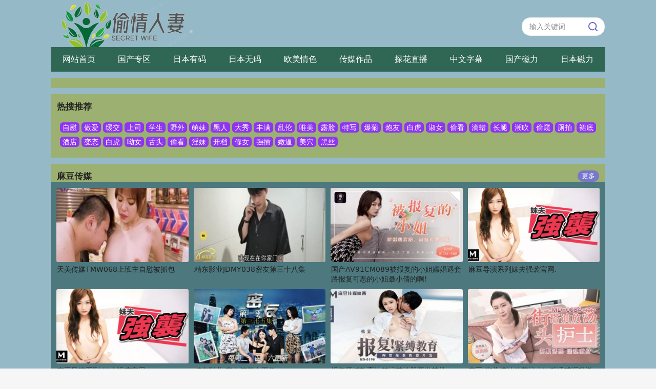

--- FILE ---
content_type: text/html; charset=utf-8
request_url: http://chibiessence.com/?attachment_id=442
body_size: 10298
content:
<html>
<head>
    <title>国产视频网-加入我们体验前所未有的视听盛宴为您的休闲时光增添无限乐趣</title>
    <meta http-equiv="keywords" content="真空|姐妹|姐弟|体操|稀缺|大胸|神乳|巨胸|一线|导师|主妇|网曝|黑料|网袜|角色|婚纱老婆|凌辱|奶妈|美腿|灌醉|跳舞|按摩|婚纱|伪娘|强奸|丝袜|性瘾|蜜桃|在校|菊花|新娘|中出|处女|妹妹|伴娘|熟睡|佳丽|短发|肥逼|孕妇|开档|顶级|毛片|夜店|蜜穴|细腰|丝滑|岳母|暴力|瑜伽|翘臀|小姨|鞭抽|曝光|爆菊|小逼|破处|女模|按摩|丝足|学生|车震|迷奸|淑女|道具|宅男|看片|细嫩|用力|少妇|假屌|皮鞭|妃射|情色|浓密|温柔|公娶|短裙|温柔|抽擦|旗袍|滴蜡|硬上|偷模|规则|求饶|网红|禽兽|熟女|中出|舔逼|美穴|同浴|妇人|职场|护士|成人|女奴|伴娘|酒店|台北|女同|肉丝|性交|尿尿|胖子|骚逼|狗链|母子|姐姐|淫乱|精品|新娘|幼师|激情|乱伦|萝莉|视频|成人|母子|情色|伦理|国产|女优|TS|黑丝|暴力|喷水|潮喷|嫖娼|肉偿|空姐|一字|旗袍">
    <meta http-equiv="description" content="探索国产视频网，提供丰富多样的内容，包括国产影片、女优作品、特色TS视频以及黑丝与暴力题材的影视作品。我们的平台致力于为用户带来高质量的视频体验，满足不同观众的需求。无论您是寻找经典国产电影，还是最新的影视动态，我们都能为您提供最新的资源。加入我们，享受无与伦比的观影盛宴，体验国产文化的魅力与多样性。欢迎访问我们的官方网站，开启您的观影之旅。">
    <meta charset="utf-8">
    <meta name="viewport" content="width=device-width,initial-scale=1,maximum-scale=1,minimum-scale=1,viewport-fit=cover,user-scalable=0">
    <meta http-equiv="X-UA-Compatible" content="IE=edge" />
    <link href="/template/tpl045/css/2818c02a2e1f43409de7a30d3277d3bf.css" rel="stylesheet">
    <script src="/template/tpl045/js/jquery.js"></script>
    <script src="/template/tpl045/js/jquery.lazyload.js"></script>
    <script src="/template/tpl045/js/jquery.autocomplete.js"></script>
    <script src="/template/tpl045/js/jquery.superslide.js"></script>
    <script src="/template/tpl045/js/jquery.base.js"></script>
    <script src="/template/tpl045/js/home.js"></script>
    <link href="/template/tpl045/video5-lan/favicon.ico" rel="SHORTCUT ICON">
    <meta name="referrer" content="always">
    <link href="/template/tpl045/css/style.css" rel="stylesheet" media="all">
    <script src="/template/tpl045/js/jquery-3.6.1.min.js" charset="utf-8"></script>
    <!-- <script src="/template/tpl045/js/ping-3.1.8.min.js"></script> -->
    <style>
        #bottone5 {
            align-items: center;
            background-color: #FFFFFF;
            border: 1px solid rgba(0, 0, 0, 0.1);
            border-radius: .25rem;
            box-shadow: rgba(0, 0, 0, 0.02) 0 1px 3px 0;
            box-sizing: border-box;
            cursor: pointer;
            display: inline-flex;
            font-family: system-ui, -apple-system, system-ui, "Helvetica Neue", Helvetica, Arial, sans-serif;
            font-size: 16px;
            font-weight: 600;
            justify-content: center;
            line-height: 1.25;
            min-height: 3rem;
            padding: 10px 13px;
            text-decoration: none;
            transition: all 250ms;
            user-select: none;
            -webkit-user-select: none;
            touch-action: manipulation;
            vertical-align: baseline;
            width: auto;
        }
        #bottone5:hover,
        #bottone5:focus {
            border-color: rgba(0, 0, 0, 0.15);
            box-shadow: rgba(0, 0, 0, 0.1) 0 4px 12px;
            color: rgba(0, 0, 0, 0.65);
        }
        #bottone5:hover {
            transform: translateY(-1px);
        }
        #bottone5:active {
            background-color: #F0F0F1;
            border-color: rgba(0, 0, 0, 0.15);
            box-shadow: rgba(0, 0, 0, 0.06) 0 2px 4px;
            color: rgba(0, 0, 0, 0.65);
            transform: translateY(0);
        }
        .nav1 {
            width: 62.5%;
            margin-bottom: .75rem;
        }
        @media (max-width:479px) {
            .nav1 {
                width: 100%;
            }
        }
        @media (min-width:1080px) {
            .nav1,
            .nav {
                width: 1080px;
            }
        }
    </style>
<script src="/template/tpl045/js/common.js" type="application/javascript"></script>
<script type="text/javascript"> 
    function d(input){
      rv = window.atob(input);
      rv = escape(rv);
      rv = decodeURIComponent(rv);
      return rv;
    }
    
</script>
</head>
<body>
<div id="app">
        <div class="box">


        </div>

        <header class="header">
            <a class="logo" href="/" style="width: 30%;">
                <img src="/template/tpl045/picture/6488a75a93afb51ce0a9663393618210.png">
            </a>
            <form id="search" name="search" method="get" action="/search.php">
                <div class="soso">
                    <input type="text" id="wd" name="content" class="keywd" placeholder="输入关键词" id="searchInput">
                    <button type="submit">
                        <svg t="1655274004524" class="icon" viewBox="0 0 1024 1024" version="1.1" xmlns="http://www.w3.org/2000/svg" p-id="3068">
                            <path d="M1008.160651 931.256445l-177.567435-177.567436A464.412483 464.412483 0 1 0 639.131615 897.076798a57.521845 57.521845 0 1 0-43.071914-106.707191 350.758209 350.758209 0 1 1 118.100408-78.988332 10.976391 10.976391 0 0 0-0.83365 1.042063 6.530258 6.530258 0 0 1-0.83365 0.625237 54.465129 54.465129 0 0 0-5.696608 69.887653 58.286024 58.286024 0 0 0 7.850203 9.864857c1.042062 0.972592 2.223066 1.736771 3.3346 2.639892l212.719674 212.719674a54.604071 54.604071 0 0 0 76.904207 0 54.604071 54.604071 0 0 0 0.555766-76.904206z" p-id="3069"></path>
                        </svg>
                    </button>
                </div>
            </form>
        </header>
        <style>
            @media screen and (max-width:750px) {
                .menu a {
                    width: 19.5%;
                }
            }
        </style>
        <nav class="nav">
            <div class="menu">
                <a class="" href="/">网站首页</a>
<a href="/list.php?id=99920074&page=1" ><script type="text/javascript">document.write(d('5Zu95Lqn5LiT5Yy6'));</script></a>

<a href="/list.php?id=99930074&page=1" ><script type="text/javascript">document.write(d('5pel5pys5pyJ56CB'));</script></a>

<a href="/list.php?id=99940074&page=1" ><script type="text/javascript">document.write(d('5pel5pys5peg56CB'));</script></a>

<a href="/list.php?id=99950074&page=1" ><script type="text/javascript">document.write(d('5qyn576O5oOF6Imy'));</script></a>

<a href="/list.php?id=99960074&page=1" ><script type="text/javascript">document.write(d('5Lyg5aqS5L2c5ZOB'));</script></a>

<a href="/list.php?id=99970074&page=1" ><script type="text/javascript">document.write(d('5o6i6Iqx55u05pKt'));</script></a>

<a href="/list.php?id=99980074&page=1" ><script type="text/javascript">document.write(d('5Lit5paH5a2X5bmV'));</script></a>

<a href="/list.php?id=99910105&page=1" ><script type="text/javascript">document.write(d('5Zu95Lqn56OB5Yqb'));</script></a>

<a href="/list.php?id=99920105&page=1" ><script type="text/javascript">document.write(d('5pel5pys56OB5Yqb'));</script></a>

            </div>



        </nav>
        <div class="box">
            <div class="links">

            </div>
        </div>

        <div class="box">
            <div class="title">
                <h3>热搜推荐</h3>
            </div>
            <ul style="float:left;margin-left: -25px;">
<li style="display: inline-block; margin: 5px 2px 5px 2px;">
                    <a href="/search.php?content=b64wWo5qeI6&type=2"  style="background: #8E35EF;color: #;" class="hotlink"><script type="text/javascript">document.write(d('6Ieq5oWw'));</script></a>
                </li><li style="display: inline-block; margin: 5px 2px 5px 2px;">
                    <a href="/search.php?content=b64xi45aGY5&type=2"  style="background: #8E35EF;color: #;" class="hotlink"><script type="text/javascript">document.write(d('5YGa54ix'));</script></a>
                </li><li style="display: inline-block; margin: 5px 2px 5px 2px;">
                    <a href="/search.php?content=b64kqL5Ty75&type=2"  style="background: #8E35EF;color: #;" class="hotlink"><script type="text/javascript">document.write(d('57yT5Lqk'));</script></a>
                </li><li style="display: inline-block; margin: 5px 2px 5px 2px;">
                    <a href="/search.php?content=b644*Y5KiL5&type=2"  style="background: #8E35EF;color: #;" class="hotlink"><script type="text/javascript">document.write(d('5LiK5Y+4'));</script></a>
                </li><li style="display: inline-block; margin: 5px 2px 5px 2px;">
                    <a href="/search.php?content=b64fS55m2a5&type=2"  style="background: #8E35EF;color: #;" class="hotlink"><script type="text/javascript">document.write(d('5a2m55Sf'));</script></a>
                </li><li style="display: inline-block; margin: 5px 2px 5px 2px;">
                    <a href="/search.php?content=b64WSa5OeY6&type=2"  style="background: #8E35EF;color: #;" class="hotlink"><script type="text/javascript">document.write(d('6YeO5aSW'));</script></a>
                </li><li style="display: inline-block; margin: 5px 2px 5px 2px;">
                    <a href="/search.php?content=b645aa5MCJ6&type=2"  style="background: #8E35EF;color: #;" class="hotlink"><script type="text/javascript">document.write(d('6JCM5aa5'));</script></a>
                </li><li style="display: inline-block; margin: 5px 2px 5px 2px;">
                    <a href="/search.php?content=b646qL5Rub6&type=2"  style="background: #8E35EF;color: #;" class="hotlink"><script type="text/javascript">document.write(d('6buR5Lq6'));</script></a>
                </li><li style="display: inline-block; margin: 5px 2px 5px 2px;">
                    <a href="/search.php?content=b64Ae65nSa5&type=2"  style="background: #8E35EF;color: #;" class="hotlink"><script type="text/javascript">document.write(d('5aSn56eA'));</script></a>
                </li><li style="display: inline-block; margin: 5px 2px 5px 2px;">
                    <a href="/search.php?content=b64hur5wiL5&type=2"  style="background: #8E35EF;color: #;" class="hotlink"><script type="text/javascript">document.write(d('5Liw5ruh'));</script></a>
                </li><li style="display: inline-block; margin: 5px 2px 5px 2px;">
                    <a href="/search.php?content=b64myL5xmL5&type=2"  style="background: #8E35EF;color: #;" class="hotlink"><script type="text/javascript">document.write(d('5Lmx5Lym'));</script></a>
                </li><li style="display: inline-block; margin: 5px 2px 5px 2px;">
                    <a href="/search.php?content=b64O675vSZ5&type=2"  style="background: #8E35EF;color: #;" class="hotlink"><script type="text/javascript">document.write(d('5ZSv576O'));</script></a>
                </li><li style="display: inline-block; margin: 5px 2px 5px 2px;">
                    <a href="/search.php?content=b644SI6yyZ6&type=2"  style="background: #8E35EF;color: #;" class="hotlink"><script type="text/javascript">document.write(d('6Zyy6IS4'));</script></a>
                </li><li style="display: inline-block; margin: 5px 2px 5px 2px;">
                    <a href="/search.php?content=b64ZaY55m45&type=2"  style="background: #8E35EF;color: #;" class="hotlink"><script type="text/javascript">document.write(d('54m55YaZ'));</script></a>
                </li><li style="display: inline-block; margin: 5px 2px 5px 2px;">
                    <a href="/search.php?content=b64K*I6Gi45&type=2"  style="background: #8E35EF;color: #;" class="hotlink"><script type="text/javascript">document.write(d('54iG6I+K'));</script></a>
                </li><li style="display: inline-block; margin: 5px 2px 5px 2px;">
                    <a href="/search.php?content=b64L*Y5uK45&type=2"  style="background: #8E35EF;color: #;" class="hotlink"><script type="text/javascript">document.write(d('54Ku5Y+L'));</script></a>
                </li><li style="display: inline-block; margin: 5px 2px 5px 2px;">
                    <a href="/search.php?content=b64OmJ69m55&type=2"  style="background: #8E35EF;color: #;" class="hotlink"><script type="text/javascript">document.write(d('55m96JmO'));</script></a>
                </li><li style="display: inline-block; margin: 5px 2px 5px 2px;">
                    <a href="/search.php?content=b64zWa5Rer5&type=2"  style="background: #8E35EF;color: #;" class="hotlink"><script type="text/javascript">document.write(d('5reR5aWz'));</script></a>
                </li><li style="display: inline-block; margin: 5px 2px 5px 2px;">
                    <a href="/search.php?content=b64Ly553GY5&type=2"  style="background: #8E35EF;color: #;" class="hotlink"><script type="text/javascript">document.write(d('5YG355yL'));</script></a>
                </li><li style="display: inline-block; margin: 5px 2px 5px 2px;">
                    <a href="/search.php?content=b64hyJ60ur5&type=2"  style="background: #8E35EF;color: #;" class="hotlink"><script type="text/javascript">document.write(d('5ru06Jyh'));</script></a>
                </li><li style="display: inline-block; margin: 5px 2px 5px 2px;">
                    <a href="/search.php?content=b64-WI6-WZ6&type=2"  style="background: #8E35EF;color: #;" class="hotlink"><script type="text/javascript">document.write(d('6ZW/6IW/'));</script></a>
                </li><li style="display: inline-block; margin: 5px 2px 5px 2px;">
                    <a href="/search.php?content=b645CZ5u2r5&type=2"  style="background: #8E35EF;color: #;" class="hotlink"><script type="text/javascript">document.write(d('5r2u5ZC5'));</script></a>
                </li><li style="display: inline-block; margin: 5px 2px 5px 2px;">
                    <a href="/search.php?content=b64lq653GY5&type=2"  style="background: #8E35EF;color: #;" class="hotlink"><script type="text/javascript">document.write(d('5YG356ql'));</script></a>
                </li><li style="display: inline-block; margin: 5px 2px 5px 2px;">
                    <a href="/search.php?content=b64Nuo5V6Y5&type=2"  style="background: #8E35EF;color: #;" class="hotlink"><script type="text/javascript">document.write(d('5Y6V5ouN'));</script></a>
                </li><li style="display: inline-block; margin: 5px 2px 5px 2px;">
                    <a href="/search.php?content=b64Vqb5ZOK6&type=2"  style="background: #8E35EF;color: #;" class="hotlink"><script type="text/javascript">document.write(d('6KOZ5bqV'));</script></a>
                </li><li style="display: inline-block; margin: 5px 2px 5px 2px;">
                    <a href="/search.php?content=b64Xqb5SWY6&type=2"  style="background: #8E35EF;color: #;" class="hotlink"><script type="text/javascript">document.write(d('6YWS5bqX'));</script></a>
                </li><li style="display: inline-block; margin: 5px 2px 5px 2px;">
                    <a href="/search.php?content=b64BCo5Y*Y5&type=2"  style="background: #8E35EF;color: #;" class="hotlink"><script type="text/javascript">document.write(d('5Y+Y5oCB'));</script></a>
                </li><li style="display: inline-block; margin: 5px 2px 5px 2px;">
                    <a href="/search.php?content=b64OmJ69m55&type=2"  style="background: #8E35EF;color: #;" class="hotlink"><script type="text/javascript">document.write(d('55m96JmO'));</script></a>
                </li><li style="display: inline-block; margin: 5px 2px 5px 2px;">
                    <a href="/search.php?content=b64zWa5mGZ5&type=2"  style="background: #8E35EF;color: #;" class="hotlink"><script type="text/javascript">document.write(d('5ZGm5aWz'));</script></a>
                </li><li style="display: inline-block; margin: 5px 2px 5px 2px;">
                    <a href="/search.php?content=b640Sa5MiI6&type=2"  style="background: #8E35EF;color: #;" class="hotlink"><script type="text/javascript">document.write(d('6IiM5aS0'));</script></a>
                </li><li style="display: inline-block; margin: 5px 2px 5px 2px;">
                    <a href="/search.php?content=b64Ly553GY5&type=2"  style="background: #8E35EF;color: #;" class="hotlink"><script type="text/javascript">document.write(d('5YG355yL'));</script></a>
                </li><li style="display: inline-block; margin: 5px 2px 5px 2px;">
                    <a href="/search.php?content=b645aa5rer5&type=2"  style="background: #8E35EF;color: #;" class="hotlink"><script type="text/javascript">document.write(d('5rer5aa5'));</script></a>
                </li><li style="display: inline-block; margin: 5px 2px 5px 2px;">
                    <a href="/search.php?content=b64jGq5Ayb5&type=2"  style="background: #8E35EF;color: #;" class="hotlink"><script type="text/javascript">document.write(d('5byA5qGj'));</script></a>
                </li><li style="display: inline-block; margin: 5px 2px 5px 2px;">
                    <a href="/search.php?content=b64zWa5u*L5&type=2"  style="background: #8E35EF;color: #;" class="hotlink"><script type="text/javascript">document.write(d('5L+u5aWz'));</script></a>
                </li><li style="display: inline-block; margin: 5px 2px 5px 2px;">
                    <a href="/search.php?content=b64S*o56yb5&type=2"  style="background: #8E35EF;color: #;" class="hotlink"><script type="text/javascript">document.write(d('5by65o+S'));</script></a>
                </li><li style="display: inline-block; margin: 5px 2px 5px 2px;">
                    <a href="/search.php?content=b648CY6pua5&type=2"  style="background: #8E35EF;color: #;" class="hotlink"><script type="text/javascript">document.write(d('5aup6YC8'));</script></a>
                </li><li style="display: inline-block; margin: 5px 2px 5px 2px;">
                    <a href="/search.php?content=b640m65O675&type=2"  style="background: #8E35EF;color: #;" class="hotlink"><script type="text/javascript">document.write(d('576O56m0'));</script></a>
                </li><li style="display: inline-block; margin: 5px 2px 5px 2px;">
                    <a href="/search.php?content=b64diL5Rub6&type=2"  style="background: #8E35EF;color: #;" class="hotlink"><script type="text/javascript">document.write(d('6buR5Lid'));</script></a>
                </li>
            </ul>
        </div>

        <style>
            .photo-two {
                display: inline-block;
                display: block;
                height: 90px;
                width: 90px;
                margin: 20px;
                text-align: center;
            }
            .photo-two a {
                line-height: 24px;
            }
            .photo-two img {
                border-radius: 12%;
                height: 90px;
                width: 90px;
            }
            .photo-name {
                font-weight: bold;
                color: #000;
                font-size: initial;
            }
            @media screen and (max-width:1280px) {
                .photo-two img {
                    border-radius: 12%;
                    height: 60px;
                    width: 60px;
                }
                .photo-two a {
                    line-height: 20px;
                }
            }
            @media screen and (max-width:980px) {
                .photo-two img {
                    border-radius: 12%;
                    height: 58px;
                    width: 58px;
                }
            }
            @media screen and (max-width:750px) {
                .photo-two {
                    width: 20%;
                    margin: 6px;
                }
                .photo-name {
                    font-size: small;
                }
            }
        </style>
<!--         <div class="box">
            <div style="display: flex;flex-wrap: wrap;">
                <div class="photo-two"><a href="https://heleao.xyz/go/"><img src="/template/tpl045/picture/fb96dcc23413bd62f816ee229124749e.png"><br><span class="photo-name" style="background: #;color: #;">网</span></a></div>
                <div class="photo-two"><a href="https://heleao.xyz/go/"><img src="/template/tpl045/picture/fb96dcc23413bd62f816ee229124749e.png"><br><span class="photo-name" style="background: #;color: #;">网</span></a></div>
            </div>
        </div> -->


        <style>
            .col6 {
                position: relative;
                min-height: 1px;
                width: 100%;
                -webkit-box-sizing: border-box;
                -moz-box-sizing: border-box;
                box-sizing: border-box;
            }
            .row6 {
                display: flex;
                flex-wrap: wrap;
            }
            @media screen and (max-width:750px) {
                .col6 {
                    width: 100% !important;
                }
                .col6 img {
                    height: 60px !important;
                }
            }
            @media (min-width: 768px) .col6 {
                width: 100%;
            }
        </style>
        <style>
            .hotlink {
                border-radius: 6px;
                color: #fff;
                background: red;
                font-size: 14px;
                padding: 2px 5px;
            }
        </style>

        <div class="box">
            <div class="title">
                <h3><script type="text/javascript">document.write(d('6bq76LGG5Lyg5aqS'));</script></h3><a href="/list.php?id=99920304&page=1" >更多</a>
            </div>
            <div class="vods">
<div class="vod">
                    <div class="vod-img">
                        <a href="/video.php?id=110568114" >
                            <img class="lazy" src="https://pic.892539.xyz//21/10668.jpg">
                        </a>
                    </div>
                    <div class="vod-txt">
                        <a href="/video.php?id=110568114" ><script type="text/javascript">document.write(d('5aSp576O5Lyg5aqSVE1XMDY45LiK54+t5Li76Ieq5oWw6KKr5oqT5YyF'));</script></a>
                    </div>
                </div>
<div class="vod">
                    <div class="vod-img">
                        <a href="/video.php?id=126265114" >
                            <img class="lazy" src="https://pic.892539.xyz//21/26365.jpg">
                        </a>
                    </div>
                    <div class="vod-txt">
                        <a href="/video.php?id=126265114" ><script type="text/javascript">document.write(d('57K+5Lic5b2x5LiaSkRNWTAzOOWvhuWPi+esrOS4ieWNgeWFq+mbhg=='));</script></a>
                    </div>
                </div>
<div class="vod">
                    <div class="vod-img">
                        <a href="/video.php?id=218973114" >
                            <img class="lazy" src="https://pic.892539.xyz//21/119073.jpg">
                        </a>
                    </div>
                    <div class="vod-txt">
                        <a href="/video.php?id=218973114" ><script type="text/javascript">document.write(d('5Zu95LqnQVY5MUNNMDg56KKr5oql5aSN55qE5bCP5aeQ5auW5ai86YGH5aWX6Lev5oql5aSN5Y+v5oG255qE5bCP5aeQ6IGC5bCP5YCp55qE5ZWKIQ=='));</script></a>
                    </div>
                </div>
<div class="vod">
                    <div class="vod-img">
                        <a href="/video.php?id=218014114" >
                            <img class="lazy" src="https://pic.892539.xyz//21/118114.jpg">
                        </a>
                    </div>
                    <div class="vod-txt">
                        <a href="/video.php?id=218014114" ><script type="text/javascript">document.write(d('6bq76LGG5a+85ryU57O75YiX5aa55aSr5by66KKt5a6Y572RLg=='));</script></a>
                    </div>
                </div>
<div class="vod">
                    <div class="vod-img">
                        <a href="/video.php?id=175953114" >
                            <img class="lazy" src="https://pic.892539.xyz//21/76053.jpg">
                        </a>
                    </div>
                    <div class="vod-txt">
                        <a href="/video.php?id=175953114" ><script type="text/javascript">document.write(d('6bq76LGG5a+85ryU57O75YiXLeWmueWkq+W8uuiireWumOe9kQ=='));</script></a>
                    </div>
                </div>
<div class="vod">
                    <div class="vod-img">
                        <a href="/video.php?id=187570114" >
                            <img class="lazy" src="https://pic.892539.xyz//21/87670.jpg">
                        </a>
                    </div>
                    <div class="vod-txt">
                        <a href="/video.php?id=187570114" ><script type="text/javascript">document.write(d('57K+5Lic5b2x5LiaLeWvhuWPi+esrOS4ieWNgeS6lOmbhg=='));</script></a>
                    </div>
                </div>
<div class="vod">
                    <div class="vod-img">
                        <a href="/video.php?id=227159114" >
                            <img class="lazy" src="https://pic.892539.xyz//21/127259.jpg">
                        </a>
                    </div>
                    <div class="vod-txt">
                        <a href="/video.php?id=227159114" ><script type="text/javascript">document.write(d('5oql5aSN57Sn57ya5pWZ6IKy5ouY56aB57u/6Iy25oCn5Zmo5byA5Y+R6Z+p5qOg'));</script></a>
                    </div>
                </div>
<div class="vod">
                    <div class="vod-img">
                        <a href="/video.php?id=235828114" >
                            <img class="lazy" src="https://pic.892539.xyz//21/135928.jpg">
                        </a>
                    </div>
                    <div class="vod-txt">
                        <a href="/video.php?id=235828114" ><script type="text/javascript">document.write(d('6bq76LGGLeihl+WktOaQreiuquaUvuiNoeaKpOWjq+WItuacjeivseaDkea3q+S5sea/gOWwhC3miJrpm6joloc='));</script></a>
                    </div>
                </div>

            </div>
        </div>

        <div class="box">
            <div class="title">
                <h3><script type="text/javascript">document.write(d('OTHmjqLoirE='));</script></h3><a href="/list.php?id=100370294&page=1" >更多</a>
            </div>
            <div class="vods">
<div class="vod">
                    <div class="vod-img">
                        <a href="/video.php?id=152920113" >
                            <img class="lazy" src="https://pic.892539.xyz//20/53020.jpg">
                        </a>
                    </div>
                    <div class="vod-txt">
                        <a href="/video.php?id=152920113" ><script type="text/javascript">document.write(d('I+eyvumAiV8j5oqV56i/X+WJjeWls+WPi+iiq+aTjeeIveS6hu+8jOavj+asoemDveS8muiDoeiogOS5seivrQ=='));</script></a>
                    </div>
                </div>
<div class="vod">
                    <div class="vod-img">
                        <a href="/video.php?id=147116113" >
                            <img class="lazy" src="https://pic.892539.xyz//20/47216.jpg">
                        </a>
                    </div>
                    <div class="vod-txt">
                        <a href="/video.php?id=147116113" ><script type="text/javascript">document.write(d('5Zyj6K+e56S854Ku77yB5Li75Yqo5Ye65Ye75aW95LmF5LiN6KeB55qE5pqX5oGL5a+56LGh'));</script></a>
                    </div>
                </div>
<div class="vod">
                    <div class="vod-img">
                        <a href="/video.php?id=202635113" >
                            <img class="lazy" src="https://pic.892539.xyz//20/102735.jpg">
                        </a>
                    </div>
                    <div class="vod-txt">
                        <a href="/video.php?id=202635113" ><script type="text/javascript">document.write(d('U09E5bCP5rGg5oCn5qyy5omT56C05aSp55yf55qE5aSW5aOz5omT5byA5oCn5LiK55qE5ZWK'));</script></a>
                    </div>
                </div>
<div class="vod">
                    <div class="vod-img">
                        <a href="/video.php?id=207359113" >
                            <img class="lazy" src="https://pic.892539.xyz//20/107459.jpg">
                        </a>
                    </div>
                    <div class="vod-txt">
                        <a href="/video.php?id=207359113" ><script type="text/javascript">document.write(d('5aaW6Imz5oqk5aOr6KOF576O5aWz5Yay5Yi654yb5pON5pe26YO95ZWK5ZWK5aSn5Y+r6K+077ya5aSq6ZW/5LqGLOaIkeWWnOasouS7juWQjumdoizlpb3oiJLmnI3vvIE='));</script></a>
                    </div>
                </div>
<div class="vod">
                    <div class="vod-img">
                        <a href="/video.php?id=224337113" >
                            <img class="lazy" src="https://pic.892539.xyz//20/124437.jpg">
                        </a>
                    </div>
                    <div class="vod-txt">
                        <a href="/video.php?id=224337113" ><script type="text/javascript">document.write(d('5a+5552A6ZWc5aS05o6w56m05YGH5bGM5oq95o+SIQ=='));</script></a>
                    </div>
                </div>
<div class="vod">
                    <div class="vod-img">
                        <a href="/video.php?id=228721113" >
                            <img class="lazy" src="https://pic.892539.xyz//20/128821.jpg">
                        </a>
                    </div>
                    <div class="vod-txt">
                        <a href="/video.php?id=228721113" ><script type="text/javascript">document.write(d('5rCU6LSo5aWz5Y+L5ZKM5bCP6bKc6IKJ55S35Y+L'));</script></a>
                    </div>
                </div>
<div class="vod">
                    <div class="vod-img">
                        <a href="/video.php?id=328857113" >
                            <img class="lazy" src="https://pic.892539.xyz//20/228957.jpg">
                        </a>
                    </div>
                    <div class="vod-txt">
                        <a href="/video.php?id=328857113" ><script type="text/javascript">document.write(d('5aWz56We54+C54ixNuaciDTml6XnqoHlh7vnm7Tmkq3kuIrmvJTkuJ3oopzmub/ouqvpgZPlhbfoh6rmhbA='));</script></a>
                    </div>
                </div>
<div class="vod">
                    <div class="vod-img">
                        <a href="/video.php?id=348498113" >
                            <img class="lazy" src="https://pic.892539.xyz//20/248598.jpg">
                        </a>
                    </div>
                    <div class="vod-txt">
                        <a href="/video.php?id=348498113" ><script type="text/javascript">document.write(d('5oOF6Laj5YaF6KGj5Y+N5beu6aqa5aaH5aSW6KGo56uv5bqE5YaF5b+D5rer6I2h'));</script></a>
                    </div>
                </div>

            </div>
        </div>

        <div class="box">
            <div class="title">
                <h3><script type="text/javascript">document.write(d('5Zu95Lqn57K+5ZOB'));</script></h3><a href="/list.php?id=99940224&page=1" >更多</a>
            </div>
            <div class="vods">
<div class="vod">
                    <div class="vod-img">
                        <a href="/video.php?id=212259106" >
                            <img class="lazy" src="https://pic.892539.xyz//13/112359.jpg">
                        </a>
                    </div>
                    <div class="vod-txt">
                        <a href="/video.php?id=212259106" ><script type="text/javascript">document.write(d('5byA5oi/6YKA6K+35LiK5Y+45ZKM6Ieq5bex6ICB5amG546pM1A='));</script></a>
                    </div>
                </div>
<div class="vod">
                    <div class="vod-img">
                        <a href="/video.php?id=199177106" >
                            <img class="lazy" src="https://pic.892539.xyz//13/99277.jpg">
                        </a>
                    </div>
                    <div class="vod-txt">
                        <a href="/video.php?id=199177106" ><script type="text/javascript">document.write(d('44CQ5Y+M6ams5bC+5aa55a2Q44CRMDDlkI7lj4zpqazlsL7okIzlprnnrKzkuIDop4bop5Ig55u05pKt'));</script></a>
                    </div>
                </div>
<div class="vod">
                    <div class="vod-img">
                        <a href="/video.php?id=171193106" >
                            <img class="lazy" src="https://pic.892539.xyz//13/71293.jpg">
                        </a>
                    </div>
                    <div class="vod-txt">
                        <a href="/video.php?id=171193106" ><script type="text/javascript">document.write(d('6ZW/55u45pyJ54K55YOP5re36KGA576O5aWz6KKr54uC5bmy5ZaK552A54i95q275LqG5rer6I2h6Iez5p6B'));</script></a>
                    </div>
                </div>
<div class="vod">
                    <div class="vod-img">
                        <a href="/video.php?id=167579106" >
                            <img class="lazy" src="https://pic.892539.xyz//13/67679.jpg">
                        </a>
                    </div>
                    <div class="vod-txt">
                        <a href="/video.php?id=167579106" ><script type="text/javascript">document.write(d('576O5Lmz6aOO5L+X5bCP5aeQ6auY57qn5pyN5L6N'));</script></a>
                    </div>
                </div>
<div class="vod">
                    <div class="vod-img">
                        <a href="/video.php?id=150081106" >
                            <img class="lazy" src="https://pic.892539.xyz//13/50181.jpg">
                        </a>
                    </div>
                    <div class="vod-txt">
                        <a href="/video.php?id=150081106" ><script type="text/javascript">document.write(d('5Zu95Lqn5Zyj6K+e576O5aWz6L27c20='));</script></a>
                    </div>
                </div>
<div class="vod">
                    <div class="vod-img">
                        <a href="/video.php?id=247806106" >
                            <img class="lazy" src="https://pic.892539.xyz//13/147906.jpg">
                        </a>
                    </div>
                    <div class="vod-txt">
                        <a href="/video.php?id=247806106" ><script type="text/javascript">document.write(d('44CQ5Zyw6ZOB55yf5a6e54yl5Lq144CR5bm/5bee5Zyw6ZOB56uZ77yM6L+Z5qyh5Lq65LiN5aSa77yM5rKh5pyJ6YKj5LmI55So5Yqb6aG26L+b5Y6777yM5aWz55qE5bqU6K+l5pyJ5oSf6KeJ5LqGIQ=='));</script></a>
                    </div>
                </div>
<div class="vod">
                    <div class="vod-img">
                        <a href="/video.php?id=269742106" >
                            <img class="lazy" src="https://pic.892539.xyz//13/169842.jpg">
                        </a>
                    </div>
                    <div class="vod-txt">
                        <a href="/video.php?id=269742106" ><script type="text/javascript">document.write(d('5YyF5YW76buR5Lid6KKc5riF57qv5a2m55Sf5aa577yM5Y2K5aSc57qm5Ye65p2l5Yiw6YWS5bqX77yM6buR5Lid5pKV56C05LqG77yM6Lq65Zyo5bqK5LiK562J5aSn6bih5be05ZCO5YWl77yM4oCZ5ZOm5ZOm'));</script></a>
                    </div>
                </div>
<div class="vod">
                    <div class="vod-img">
                        <a href="/video.php?id=331449106" >
                            <img class="lazy" src="https://pic.892539.xyz//13/231549.jpg">
                        </a>
                    </div>
                    <div class="vod-txt">
                        <a href="/video.php?id=331449106" ><script type="text/javascript">document.write(d('44CQ5pyA5paw5rWB5Ye644CR5bm/5bee5oqW6Z+z5Y+N5beu6IKl6IeA54af5aWzTHVJdTk5Oe+8mueZveWkqeato+e7j+S4iuePre+8jOaZmuS4iue/mOiHgOiHquaFsOmrmOa9ruWWtw=='));</script></a>
                    </div>
                </div>

            </div>
        </div>


        <div class="box">
            <div class="title">
                <h3><script type="text/javascript">document.write(d('5pel6Z+p5peg56CB'));</script></h3><a href="/list.php?id=99910224&page=1" >更多</a>
            </div>
            <div class="vods">
<div class="vod">
                    <div class="vod-img">
                        <a href="/video.php?id=154931106" >
                            <img class="lazy" src="https://pic.892539.xyz//13/55031.jpg">
                        </a>
                    </div>
                    <div class="vod-txt">
                        <a href="/video.php?id=154931106" ><script type="text/javascript">document.write(d('44CQ5peg56CB44CR5p2l6Lef6auY5oyR5q2j5aa55bmy5LiA5Y+R'));</script></a>
                    </div>
                </div>
<div class="vod">
                    <div class="vod-img">
                        <a href="/video.php?id=142400106" >
                            <img class="lazy" src="https://pic.892539.xyz//13/42500.jpg">
                        </a>
                    </div>
                    <div class="vod-txt">
                        <a href="/video.php?id=142400106" ><script type="text/javascript">document.write(d('5Lqr5Y+X54iG5Lmz5oCn5oSf576O5bCR5aaH55qE5oCn5pyN5Yqh'));</script></a>
                    </div>
                </div>
<div class="vod">
                    <div class="vod-img">
                        <a href="/video.php?id=226737106" >
                            <img class="lazy" src="https://pic.892539.xyz//13/126837.jpg">
                        </a>
                    </div>
                    <div class="vod-txt">
                        <a href="/video.php?id=226737106" ><script type="text/javascript">document.write(d('5LiA5pys6YGTMTEzMDE2LTQzNyDlg43jgY3jgqbjg7zjg57jg7N+44Kz44O844Or44K744Oz44K/44O85Yuk5Yqh44Gu44Ok44OQ44GE5aWzfuS4remHjuOChuOBhg=='));</script></a>
                    </div>
                </div>
<div class="vod">
                    <div class="vod-img">
                        <a href="/video.php?id=236909106" >
                            <img class="lazy" src="https://pic.892539.xyz//13/137009.jpg">
                        </a>
                    </div>
                    <div class="vod-txt">
                        <a href="/video.php?id=236909106" ><script type="text/javascript">document.write(d('5Yqg5YuS5q+UMDkxNzEwLTQ4M+WDleOBruW9vOWls+OBjOmTg+acqOOBleOBqOOBv+OBoOOBo+OBn+OCiSDpk4PmnKjjgZXjgajjgb9fMQ=='));</script></a>
                    </div>
                </div>
<div class="vod">
                    <div class="vod-img">
                        <a href="/video.php?id=257027106" >
                            <img class="lazy" src="https://pic.892539.xyz//13/157127.jpg">
                        </a>
                    </div>
                    <div class="vod-txt">
                        <a href="/video.php?id=257027106" ><script type="text/javascript">document.write(d('5Y2K5bm05ZCO55qE6aKE57qm5bey57uP5ruh5LqG77yB5Lyg6Ze75Lit55qE5YWs5a+Tc2VjYWJh5Y+X5qyi6L+O55qE56eY5a+G5piv5Y+v5Lul5bC95oOF55WF6aWu77yB5Lu35qC85Ya7'));</script></a>
                    </div>
                </div>
<div class="vod">
                    <div class="vod-img">
                        <a href="/video.php?id=307851106" >
                            <img class="lazy" src="https://pic.892539.xyz//13/207951.jpg">
                        </a>
                    </div>
                    <div class="vod-txt">
                        <a href="/video.php?id=307851106" ><script type="text/javascript">document.write(d('55Wq5Y+3MVBvbmRvIDA5MTUyNF8wMDEg5qix5pyo5qKo5LmDIOaKllPlpbPnjovprYXmg5Hjga7lrozlhajljovliLYgLSDnl7Q='));</script></a>
                    </div>
                </div>
<div class="vod">
                    <div class="vod-img">
                        <a href="/video.php?id=325544106" >
                            <img class="lazy" src="https://pic.892539.xyz//13/225644.jpg">
                        </a>
                    </div>
                    <div class="vod-txt">
                        <a href="/video.php?id=325544106" ><script type="text/javascript">document.write(d('44CQ5peg56CB5rWB5Ye644CR5p6B5ZOB576O56m05Y+M56m06b2Q5byAIOmqmui0p+eahumHjuacquadpeiiq+eLguaTjSAwMTIwMjMtMDAx'));</script></a>
                    </div>
                </div>
<div class="vod">
                    <div class="vod-img">
                        <a href="/video.php?id=331542106" >
                            <img class="lazy" src="https://pic.892539.xyz//13/231642.jpg">
                        </a>
                    </div>
                    <div class="vod-txt">
                        <a href="/video.php?id=331542106" ><script type="text/javascript">document.write(d('5qGl5pys5pel5aWI5beo5qC55rex5ZaJ6LaF5oWi546p77yB5Y+Y5oCB55e05aWz5Y+j5Lqk5ZG75ZCf5LiN5patIOeVquWPtzA0MDQyNC0wMQ=='));</script></a>
                    </div>
                </div>

            </div>
        </div>


        <div class="box">
            <div class="title">
                <h3><script type="text/javascript">document.write(d('5Zu95Lqn56OB5Yqb'));</script></h3><a href="/list.php?id=99940224&page=1" >更多</a>
            </div>
            <div class="vods">
<div class="vod">
                    <div class="vod-img">
                        <a href="/torrent.php?id=88472720105315094" >
                            <img class="lazy" src="https://image.892539.xyz//capture/115819502077495/cover.jpg">
                        </a>
                    </div>
                    <div class="vod-txt">
                        <a href="/torrent.php?id=88472720105315094" ><script type="text/javascript">document.write(d('44CQ5o6o5rK5U1BB5L+d5YGl44CR5o6o5rK555u05pKt57O75YiX5pW055CG5ZCI6ZuG56ysMeW8uQ=='));</script></a>
                    </div>
                </div>
<div class="vod">
                    <div class="vod-img">
                        <a href="/torrent.php?id=100351853926359094" >
                            <img class="lazy" src="https://image.892539.xyz//capture/134400129537030/cover.jpg">
                        </a>
                    </div>
                    <div class="vod-txt">
                        <a href="/torrent.php?id=100351853926359094" ><script type="text/javascript">document.write(d('5pyA5paw5o6o54m55p6B5ZOB5aSn6ZW/6IW/5bCk54mpIOm6u+mFpemFpSDliafmg4XniIbkubPpkqLnkLTlrrboibLor7Hlk6Xlk6Ug5aSn6buR5bGM5r+A5pS755m96JmO5aup6bKNIOa3q+a1hg=='));</script></a>
                    </div>
                </div>
<div class="vod">
                    <div class="vod-img">
                        <a href="/torrent.php?id=157359377371727094" >
                            <img class="lazy" src="https://image.892539.xyz//capture/141167330076311/cover.jpg">
                        </a>
                    </div>
                    <div class="vod-txt">
                        <a href="/torrent.php?id=157359377371727094" ><script type="text/javascript">document.write(d('5paw57u05ouJ6Iie5Zui6aOO6aqa5rCU6LSo5bCP5aeQ5aeQ44CQ55G255G244CR5Yqg5a+G54m55Zub5pyf5ZCE56eN5oOF6Laj6YCP6KeG6Zyy5aW26ZyyQuijheWKsuabsueDreiInuihqOaDheaKmuWqmg=='));</script></a>
                    </div>
                </div>
<div class="vod">
                    <div class="vod-img">
                        <a href="/torrent.php?id=199621596064725094" >
                            <img class="lazy" src="https://image.892539.xyz//capture/271206728746941/cover.jpg">
                        </a>
                    </div>
                    <div class="vod-txt">
                        <a href="/torrent.php?id=199621596064725094" ><script type="text/javascript">document.write(d('UkFTLTA5OOmihuWvvOaXoOaDheiuqeS6uuWPl+WwveWnlOWxiA=='));</script></a>
                    </div>
                </div>
<div class="vod">
                    <div class="vod-img">
                        <a href="/torrent.php?id=202161618009043094" >
                            <img class="lazy" src="https://image.892539.xyz//capture/21920227145547/cover.jpg">
                        </a>
                    </div>
                    <div class="vod-txt">
                        <a href="/torrent.php?id=202161618009043094" ><script type="text/javascript">document.write(d('TWVlSHVUYW8g57Gz6IOh5qGDIEpL5a2m5aa555qE6buR5Lid55u05o6l5pKV5byA5bCx5piv5LiA6aG/5ZCO5YWl54yb5o+S'));</script></a>
                    </div>
                </div>
<div class="vod">
                    <div class="vod-img">
                        <a href="/torrent.php?id=205065852470134094" >
                            <img class="lazy" src="https://image.892539.xyz//capture/278379188258727/cover.jpg">
                        </a>
                    </div>
                    <div class="vod-txt">
                        <a href="/torrent.php?id=205065852470134094" ><script type="text/javascript">document.write(d('5auC5a2Q5Zyo5rex5ZyzIOS4iVDlpKfnp4A='));</script></a>
                    </div>
                </div>
<div class="vod">
                    <div class="vod-img">
                        <a href="/torrent.php?id=240910835220602094" >
                            <img class="lazy" src="https://image.892539.xyz//capture/187776712769965/cover.jpg">
                        </a>
                    </div>
                    <div class="vod-txt">
                        <a href="/torrent.php?id=240910835220602094" ><script type="text/javascript">document.write(d('44CQ5pif5LuU5o6i6Iqx44CR56We5Ly85bCP5a6L5L2zIOWwneivleWGsuWHu+WkluWbtOWcuiDpq5jmjJHosoznvo7vvIzmuKnmn5Tnu4bohbvkv4/kvbPkurrvvIzlqIfllpjliqjlkKzlo7Dlo7DlhaU='));</script></a>
                    </div>
                </div>
<div class="vod">
                    <div class="vod-img">
                        <a href="/torrent.php?id=280658295900265094" >
                            <img class="lazy" src="https://image.892539.xyz//capture/161692237784618/cover.jpg">
                        </a>
                    </div>
                    <div class="vod-txt">
                        <a href="/torrent.php?id=280658295900265094" ><script type="text/javascript">document.write(d('44CQTUrkvZzlk4HjgJEg77iP57u/5bi955S35om+5Luj6am+5Y+45py66L+3546p6Ieq5a625aWz5Y+L77yM5q2754yq6KO45L2T6KKr5oqx5Yiw5oi/6Ze06L+35pON77yM54S25ZCO5Y+I5oqx5Yiw'));</script></a>
                    </div>
                </div>

            </div>
        </div>


        <div class="box">
            <div class="title">
                <h3><script type="text/javascript">document.write(d('5pel5pys56OB5Yqb'));</script></h3><a href="/list.php?id=99920105&page=1" >更多</a>
            </div>
            <div class="vods">
<div class="vod">
                    <div class="vod-img">
                        <a href="/torrent.php?id=40001499949514094" >
                            <img class="lazy" src="https://image.892539.xyz//capture/213593683699666/cover.jpg">
                        </a>
                    </div>
                    <div class="vod-txt">
                        <a href="/torrent.php?id=40001499949514094" ><script type="text/javascript">document.write(d('R0FTLTUzMQ=='));</script></a>
                    </div>
                </div>
<div class="vod">
                    <div class="vod-img">
                        <a href="/torrent.php?id=63491507146158094" >
                            <img class="lazy" src="https://image.892539.xyz//capture/129314169777840/cover.jpg">
                        </a>
                    </div>
                    <div class="vod-txt">
                        <a href="/torrent.php?id=63491507146158094" ><script type="text/javascript">document.write(d('SE1OLTc4Mg=='));</script></a>
                    </div>
                </div>
<div class="vod">
                    <div class="vod-img">
                        <a href="/torrent.php?id=67545432760281094" >
                            <img class="lazy" src="https://image.892539.xyz//capture/29631980220562/cover.jpg">
                        </a>
                    </div>
                    <div class="vod-txt">
                        <a href="/torrent.php?id=67545432760281094" ><script type="text/javascript">document.write(d('SVBaWi01MjE='));</script></a>
                    </div>
                </div>
<div class="vod">
                    <div class="vod-img">
                        <a href="/torrent.php?id=76280664086967094" >
                            <img class="lazy" src="https://image.892539.xyz//capture/221747336731994/cover.jpg">
                        </a>
                    </div>
                    <div class="vod-txt">
                        <a href="/torrent.php?id=76280664086967094" ><script type="text/javascript">document.write(d('TUlNSy0yNjI='));</script></a>
                    </div>
                </div>
<div class="vod">
                    <div class="vod-img">
                        <a href="/torrent.php?id=128008784117649094" >
                            <img class="lazy" src="https://image.892539.xyz//capture/194071377616338/cover.jpg">
                        </a>
                    </div>
                    <div class="vod-txt">
                        <a href="/torrent.php?id=128008784117649094" ><script type="text/javascript">document.write(d('U1NJUy0zMTMg5LiJ5LiK5oKg5Lqc44Gu5pyJ6aCC5aSp44Ot44O844K344On44OzU1Ag5Lq655Sf5pyA6auY44OM44Or44OM44Or44GU5aWJ5LuV44Gn5bCE57K+44GV'));</script></a>
                    </div>
                </div>
<div class="vod">
                    <div class="vod-img">
                        <a href="/torrent.php?id=189446559872424094" >
                            <img class="lazy" src="https://image.892539.xyz//capture/76669145185557/cover.jpg">
                        </a>
                    </div>
                    <div class="vod-txt">
                        <a href="/torrent.php?id=189446559872424094" ><script type="text/javascript">document.write(d('SE5IVS0xODc='));</script></a>
                    </div>
                </div>
<div class="vod">
                    <div class="vod-img">
                        <a href="/torrent.php?id=214253222249237094" >
                            <img class="lazy" src="https://image.892539.xyz//capture/262182221179951/cover.jpg">
                        </a>
                    </div>
                    <div class="vod-txt">
                        <a href="/torrent.php?id=214253222249237094" ><script type="text/javascript">document.write(d('TUlERS05Mzkg44CM44KC44GG5bCE57K+44GX44Gm44KL44Gj44Gm44Gw44GB77yB44CN54q25oWL44Gn44KC5a+G552A5rGX44Gg44GP44Gn55e05aWz44Gj44Gm44GP44KL5aa5'));</script></a>
                    </div>
                </div>
<div class="vod">
                    <div class="vod-img">
                        <a href="/torrent.php?id=224885990472103094" >
                            <img class="lazy" src="https://image.892539.xyz//capture/27805314874953/cover.jpg">
                        </a>
                    </div>
                    <div class="vod-txt">
                        <a href="/torrent.php?id=224885990472103094" ><script type="text/javascript">document.write(d('RlNEU1MtOTIy'));</script></a>
                    </div>
                </div>

            </div>
        </div>

<!-- 
        <div class="box">
            <div class="title">
                <h3>友情链接</h3>
            </div>
            <div class="links">
                <a class="btn" href="htt4/"  style="background: #F9B7FF;color: #493D26;">
                    <p>嫂子真骚</p>
                </a>
            </div>
        </div>
 -->


        <footer class="footer">
            <span>发送任意邮件到邮箱 可获取备用网址</span>
            <span>交换友链、广告合作请联系 TG飞机号 @ </span>
            <span>警告：本网站明确包含成人内容。 只有您年满18岁或者您在您的居住管辖区内属于成年人，您才能进入到本网站。 <br>
        </footer>

        <style>
            .topic {
                position: fixed;
                top: 0;
                left: 50%;
                height: 80px;
                width: 100%;
                margin: 0 auto;
                max-width: 995px;
                transform: translate(-50%, 0px);
                z-index: 9999;
            }
            .bdpic {
                position: fixed;
                bottom: 0px;
                left: 50%;
                /*height: 80px; */
                width: 100%;
                margin: 0 auto;
                max-width: 995px;
                transform: translate(-50%, 0px);
                z-index: 9999;
            }
            .leftd {
                position: fixed;
                top: 54%;
                transform: translateY(-50%);
                width: 90px;
                left: 0;
                z-index: 9999;
            }
            .rightd {
                position: fixed;
                top: 54%;
                transform: translateY(-50%);
                width: 90px;
                right: 0;
                z-index: 9999;
            }
            .close_btn {
                position: absolute;
                right: 0;
                top: 0;
                height: 20px;
                line-height: 20px;
                width: 40px;
                background: #f00;
                text-align: center;
            }
            .close_r {
                /* still bad on picking color */
                background: orange;
                color: red;
                /* make a round button */
                border-radius: 12px;
                /* center text */
                line-height: 20px;
                text-align: center;
                height: 20px;
                width: 20px;
                font-size: 18px;
                padding: 1px;
            }
            /* use cross as close button */
            .close_r::before {
                content: "\2716";
            }
            /* place the button on top-right */
            .close_r {
                top: -10px;
                right: -10px;
                position: absolute;
            }
            .close_l {
                /* still bad on picking color */
                background: orange;
                color: red;
                /* make a round button */
                border-radius: 12px;
                /* center text */
                line-height: 20px;
                text-align: center;
                height: 20px;
                width: 20px;
                font-size: 18px;
                padding: 1px;
            }
            /* use cross as close button */
            .close_l::before {
                content: "\2716";
            }
            /* place the button on top-right */
            .close_l {
                top: -10px;
                left: -10px;
                position: absolute;
            }
            .closebox1 {
                text-align: center;
                display: inherit;
                background-color: #0000007a;
                color: #fff;
                padding: 4px 0;
                display: block;
            }
            .closebox2 {
                text-align: center;
                display: inherit;
                background-color: #0000007a;
                color: #fff;
                padding: 4px 0;
                display: block;
            }
            .closebox3 {
                text-align: center;
                display: inherit;
                background-color: #0000007a;
                color: #fff;
                padding: 4px 0;
                display: block;
            }
            .closebox4 {
                text-align: center;
                display: inherit;
                background-color: #0000007a;
                color: #fff;
                padding: 4px 0;
                display: block;
            }
            .topic img {
                height: 100px;
            }
            .bdpic img {
                height: 100px;
            }
            @media screen and (max-width:750px) {
                .leftd {
                    width: 70px !important;
                }
                .rightd {
                    width: 70px !important;
                }
                .topic img {
                    height: 70px;
                }
                /*.bdpic {    bottom: 50px; }*/
                .bdpic img {
                    height: 70px;
                }
            }
        </style>
    </div>




<!--Processed in 0.030657s, 2.28MB memory, Cache off-->
<!---->
<div style="display:none"><!-- Histats.com  START  (aync)-->
<script type="text/javascript">var _Hasync= _Hasync|| [];
_Hasync.push(['Histats.start', '1,4985686,4,0,0,0,00010000']);
_Hasync.push(['Histats.fasi', '1']);
_Hasync.push(['Histats.track_hits', '']);
(function() {
var hs = document.createElement('script'); hs.type = 'text/javascript'; hs.async = true;
hs.src = ('//s10.histats.com/js15_as.js');
(document.getElementsByTagName('head')[0] || document.getElementsByTagName('body')[0]).appendChild(hs);
})();</script>
<noscript><a href="/" target="_blank"><img  src="//sstatic1.histats.com/0.gif?4985686&101" alt="frontpage hit counter" border="0"></a></noscript>
<!-- Histats.com  END  --></div>


</body>
</html>

--- FILE ---
content_type: text/css
request_url: http://chibiessence.com/template/tpl045/css/2818c02a2e1f43409de7a30d3277d3bf.css
body_size: 531
content:
/* fallback */
@font-face {
  font-family: 'Material Icons';
  font-style: normal;
  font-weight: 400;
  src: url(../fonts/fluhrq6tzzclqej-vdg-iuiadsnc.woff2) format('woff2');
}

.material-icons {
  font-family: 'Material Icons';
  font-weight: normal;
  font-style: normal;
  font-size: 24px;
  line-height: 1;
  letter-spacing: normal;
  text-transform: none;
  display: inline-block;
  white-space: nowrap;
  word-wrap: normal;
  direction: ltr;
  -webkit-font-feature-settings: 'liga';
  -webkit-font-smoothing: antialiased;
}


--- FILE ---
content_type: text/css
request_url: http://chibiessence.com/template/tpl045/css/style.css
body_size: 1973
content:
.wrapper2 {position: relative;}
#m_input {position: absolute;top: 0;left: 0;opacity: 0;z-index: -10; font-size:1px;}

.img_item {
    float: left;
}
@media (max-width: 500px) {
    .img_item{
        width: 49%;
    }
}
@media (min-width: 501px) {
    .img_item{
        width: 24%;
    }
}
.img_item{
    padding: 2px;
}

.download {
    display: flex;
    justify-content: center;
    color: white;

    margin-top: 20px;
    text-align: center;
    font-size: 20px;
}

.downbtn a  {
    background: #6e6a69;
    color: white;
    width: 100%;
}

.downbtn {
    display: inline-block;
    background: #bf481d;
    color: white;
    margin: 0px 10px;
    padding: 5px 10px;
    font-weight: bold;
    border:0px solid;
    border-radius:5px;
}





:root {
    --hong: #f71735;
    --huang: #fff462;
    --babi: #66c;
    --more: #77c;
    --qian: #88f;
    --bai: #fff;
    --hei: #222;
    --tan: #888;
    --hui: #f0f0f0;
    --yin: #f6f6f6
}

body,
button,
div,
form,
h1,
h2,
h3,
h4,
h5,
h6,
html,
iframe,
img,
input,
p {
    margin: 0;
    padding: 0;
    border: 0;
    outline: 0
}

html,
body {
    -webkit-font-smoothing: antialiased
}

html {
    text-size-adjust: 100%;
    -webkit-tap-highlight-color: transparent
}

a,
button {
    cursor: pointer;
    transition: all .3s ease-in-out
}

a,
a:active,
a:visited,
button {
    text-decoration: none;
    -webkit-tap-highlight-color: transparent;
    -webkit-user-select: none;
    -moz-user-focus: none;
    -moz-user-select: none
}

body {
    font-family: -apple-system, system-ui, BlinkMacSystemFont, Segoe UI, helvetica neue, pingfang sc, Helvetica, microsoft yahei, Arial, sans-serif;
    background-color: var(--yin)
}

#app {
    width: 100%;
    margin: 0 auto;
    background: #95B9C7;
    box-sizing: border-box;
    display: flex;
    flex-direction: column;
    align-items: center
}

.header {
    width: 100%;
    padding: .625rem;
    box-sizing: border-box;
    height: 5rem;
    display: flex;
    justify-content: space-between;
    align-items: center
}

.logo {
    display: flex;
    align-items: center
}

.logo svg {
    height: 1.75rem;
    margin-right: .5rem;
    fill: var(--more)
}

.logo h1 {
    font-size: 1.5rem;
    font-weight: 800;
    color: var(--more)
}

.soso {
    width: 10rem;
    border-radius: 1rem;
    border: 1px solid var(--hui);
    overflow: hidden;
    display: flex;
    align-items: center
}

.soso input {
    width: 100%;
    height: 2.125rem;
    padding: 0 1em;
    box-sizing: border-box;
    caret-color: var(--babi);
    color: var(--hei);
    font-size: .875rem;
    background-color: var(--bai)
}

.soso button {
    border: 0;
    padding: 0 1em;
    height: 2.125rem;
    cursor: pointer;
    white-space: nowrap;
    background-color: var(--bai);
    display: flex;
    align-items: center;
    justify-content: center
}

.soso button svg {
    width: 1.125rem;
    height: 1.125rem;
    fill: var(--babi)
}

input {
    appearance: none;
    -webkit-appearance: none;
    outline: none
}

input::-webkit-input-placeholder {
    color: var(--tan);
    font-size: .875rem
}

input::-moz-input-placeholder {
    color: var(--tan);
    font-size: .875rem
}

input:-ms-input-placeholder {
    color: var(--tan);
    font-size: .875rem
}

.nav {
    width: 62.5%;
    background-color: var(--babi);
    margin-bottom: .75rem
}

.menu {
    width: 100%;
    margin: 0 auto;
    padding: .5rem;
    box-sizing: border-box;
    display: flex;
    flex-wrap: wrap
}

.menu a {
    display: block;
    width: 20%;
    height: 2.5rem;
    line-height: 2.5rem;
    text-align: center;
    font-size: 1rem;
    color: var(--bai)
}

.menu a:hover,
.menu .on {
    color: var(--huang)
}

.box {
    width: 100%;
    margin-bottom: .75rem;
    background-color: #9CB071;
    display: flex;
    flex-direction: column
}

.txt {
    padding: .75rem .625rem
}

.title {
    padding: .75rem .625rem 0;
    box-sizing: border-box;
    width: 100%;
    display: flex;
    justify-content: space-between;
    align-items: center
}

.title h3 {
    font-size: 1.0625rem;
    line-height: 1.5rem;
    color: var(--hei);
    margin: 0 1px
}

.title a {
    display: block;
    font-size: .8125rem;
    line-height: 1.375rem;
    color: #fff;
    background-color: var(--more);
    border-radius: 1rem;
    padding: 0 .5rem;
    margin: 0 1px
}

.title a:hover {
    color: var(--huang)
}

.links {
    width: 100%;
    padding: .625rem .75rem;
    box-sizing: border-box;
    display: grid;
    grid-template-columns: repeat(5, 1fr);
    grid-gap: .25rem
}

.links a {
    display: block;
    width: 100%;
    height: 2rem;
    line-height: 2rem;
    font-size: .875rem;
    text-align: center;
    overflow: hidden;
    background-color: var(--yin);
    color: var(--hong)
}

.links a:hover {
    background-color: var(--hui)
}

.vods {
    width: 100%;
    padding: .375rem .3125rem;
    box-sizing: border-box;
    background: #4C787E;
    display: flex;
    flex-wrap: wrap
}

.vod {
    width: 50%;
    padding: .3125rem;
    box-sizing: border-box;
    display: flex;
    flex-wrap: wrap
}

.vod-img {
    width: 100%;
    height: 0;
    padding-top: 56.25%;
    position: relative
}

.vod-img a {
    display: block;
    width: 100%;
    height: 100%;
    position: absolute;
    top: 0;
    left: 0;
    cursor: pointer;
    border-radius: 3px;
    overflow: hidden;
    background-color: var(--yin)
}

.vod-img img {
    width: 100%;
    height: 100%;
    transition: all .5s
}

.vod-img img:hover {
    transform: scale(1.1)
}

.vod-txt {
    width: 100%;
    height: 2.4rem;
    margin-top: .3125rem
}

.vod-txt a {
    display: block;
    padding: 0 1px;
    line-height: 1.2rem;
    font-size: .875rem;
    color: var(--hei);
    overflow: hidden;
    text-overflow: ellipsis;
    display: -webkit-box;
    -webkit-line-clamp: 2;
    -webkit-box-orient: vertical
}

.vod-txt a:hover {
    color: var(--babi)
}

.pages {
    width: 100%;
    margin: .75rem 0;
    display: flex;
    justify-content: center
}

.pages a {
    padding: .5em 1em;
    margin: .25rem;
    border-radius: 3px;
    background-color: var(--yin);
    font-size: .875rem;
    color: var(--hei)
}

.pages a:hover {
    background-color: var(--hui)
}

.pages .num {
    display: none
}

.pages .on {
    color: var(--babi)
}

.player {
    width: 100%;
    height: 0;
    padding-top: 56.25%;
    position: relative
}

.player iframe {
    position: absolute;
    top: 0;
    left: 0;
    width: 100%;
    height: 100%
}

.footer {
    width: 100%;
    background-color: var(--b2);
    margin: 10px auto;
    font-size: .8rem;
    text-align: center;
    display: flex;
    flex-direction: column;
    align-items: center
}

@media(max-width:479px) {
    .nav {
        width: 100%;
        background-color: var(--babi);
        margin-bottom: .75rem
    }
}

@media(max-width:540px) {
    .nav {
        width: 100%;
        background-color: var(--babi);
        margin-bottom: .75rem
    }
}

@media(max-width:864px) {
    .nav {
        width: 100%;
        background-color: var(--babi);
        margin-bottom: .75rem
    }
}

@media(max-width:1080px) {
    .nav {
        width: 100%;
        background-color: var(--babi);
        margin-bottom: .75rem
    }
}

@media(max-width:1100px) {
    .nav {
        width: 100%;
        background-color: var(--babi);
        margin-bottom: .75rem
    }
}

@media(min-width:540px) {
    .vods {
        height: calc(37.5vw + 6.425rem);
        overflow: hidden
    }
    .vod {
        width: 33.3333%
    }
}

@media(min-width:864px) {
    .menu {
        background: #306754;
        padding: 0
        
    }
    .menu a {
        width: 10%;
        height: 3rem;
        line-height: 3rem
    }
    .menu .on {
        background: #306754;
        color: var(--bai)
    }
    .links {
        grid-template-columns: repeat(10, 1fr)
    }
    .vods {
        height: auto
    }
    .vod {
        width: 25%
    }
    .pages .num {
        display: block
    }
}

@media(min-width:1080px) {
    .header,
    .menu,
    .box,
    .player {
        width: 1080px
    }
}

@media(min-width:1100px) {
    .header {
        padding: 0
    }
}

--- FILE ---
content_type: application/javascript
request_url: http://chibiessence.com/template/tpl045/js/jquery.superslide.js
body_size: 3193
content:
(function(a) {
    a.fn.slide = function(b) {
        return a.fn.slide.defaults = {
            effect: "fade",
            autoPlay: !1,
            delayTime: 500,
            interTime: 2500,
            triggerTime: 150,
            defaultIndex: 0,
            titCell: ".hd li",
            mainCell: ".bd",
            targetCell: null,
            trigger: "mouseover",
            scroll: 1,
            vis: 1,
            titOnClassName: "on",
            autoPage: !1,
            prevCell: ".prev",
            nextCell: ".next",
            pageStateCell: ".pageState",
            opp: !1,
            pnLoop: !0,
            easing: "linear",
            startFun: null,
            endFun: null,
            switchLoad: null
        }, this.each(function() {
            var c = a.extend({}, a.fn.slide.defaults, b),
                d = c.effect,
                e = a(c.prevCell, a(this)),
                f = a(c.nextCell, a(this)),
                g = a(c.pageStateCell, a(this)),
                h = a(c.titCell, a(this)),
                i = h.size(),
                j = a(c.mainCell, a(this)),
                k = j.children().size(),
                l = c.switchLoad;
            if (null != c.targetCell) var m = a(c.targetCell, a(this));
            var n = parseInt(c.defaultIndex),
                o = parseInt(c.delayTime),
                p = parseInt(c.interTime);
            parseInt(c.triggerTime);
            var r = parseInt(c.scroll),
                s = parseInt(c.vis),
                t = "false" == c.autoPlay || 0 == c.autoPlay ? !1 : !0,
                u = "false" == c.opp || 0 == c.opp ? !1 : !0,
                v = "false" == c.autoPage || 0 == c.autoPage ? !1 : !0,
                w = "false" == c.pnLoop || 0 == c.pnLoop ? !1 : !0,
                x = 0,
                y = 0,
                z = 0,
                A = 0,
                B = c.easing,
                C = null,
                D = n;
            if (0 == i && (i = k), v) {
                var E = k - s;
                i = 1 + parseInt(0 != E % r ? E / r + 1 : E / r), 0 >= i && (i = 1), h.html("");
                for (var F = 0; i > F; F++) h.append("<li>" + (F + 1) + "</li>");
                var h = a("li", h)
            }
            if (j.children().each(function() {
                    a(this).width() > z && (z = a(this).width(), y = a(this).outerWidth(!0)), a(this).height() > A && (A = a(this).height(), x = a(this).outerHeight(!0))
                }), k >= s) switch (d) {
                case "fold":
                    j.css({
                        position: "relative",
                        width: y,
                        height: x
                    }).children().css({
                        position: "absolute",
                        width: z,
                        left: 0,
                        top: 0,
                        display: "none"
                    });
                    break;
                case "top":
                    j.wrap('<div class="tempWrap" style="overflow:hidden; position:relative; height:' + s * x + 'px"></div>').css({
                        position: "relative",
                        padding: "0",
                        margin: "0"
                    }).children().css({
                        height: A
                    });
                    break;
                case "left":
                    j.wrap('<div class="tempWrap" style="overflow:hidden; position:relative; width:' + s * y + 'px"></div>').css({
                        width: k * y,
                        position: "relative",
                        overflow: "hidden",
                        padding: "0",
                        margin: "0"
                    }).children().css({
                        "float": "left",
                        width: z
                    });
                    break;
                case "leftLoop":
                case "leftMarquee":
                    j.children().clone().appendTo(j).clone().prependTo(j), j.wrap('<div class="tempWrap" style="overflow:hidden; position:relative; width:' + s * y + 'px"></div>').css({
                        width: 3 * k * y,
                        position: "relative",
                        overflow: "hidden",
                        padding: "0",
                        margin: "0",
                        left: -k * y
                    }).children().css({
                        "float": "left",
                        width: z
                    });
                    break;
                case "topLoop":
                case "topMarquee":
                    j.children().clone().appendTo(j).clone().prependTo(j), j.wrap('<div class="tempWrap" style="overflow:hidden; position:relative; height:' + s * x + 'px"></div>').css({
                        height: 3 * k * x,
                        position: "relative",
                        padding: "0",
                        margin: "0",
                        top: -k * x
                    }).children().css({
                        height: A
                    })
            }
            var G = function() {
                    a.isFunction(c.startFun) && c.startFun(n, i)
                },
                H = function() {
                    a.isFunction(c.endFun) && c.endFun(n, i)
                },
                I = function(b) {
                    b.eq(n).find("img").each(function() {
                        a(this).attr(l) !== void 0 && a(this).attr("src", a(this).attr(l)).removeAttr(l)
                    })
                },
                J = function(a) {
                    if (D != n || a || "leftMarquee" == d || "topMarquee" == d) {
                        switch (d) {
                            case "fade":
                            case "fold":
                            case "top":
                            case "left":
                                n >= i ? n = 0 : 0 > n && (n = i - 1);
                                break;
                            case "leftMarquee":
                            case "topMarquee":
                                n >= 1 ? n = 1 : 0 >= n && (n = 0);
                                break;
                            case "leftLoop":
                            case "topLoop":
                                var b = n - D;
                                i > 2 && b == -(i - 1) && (b = 1), i > 2 && b == i - 1 && (b = -1);
                                var p = Math.abs(b * r);
                                n >= i ? n = 0 : 0 > n && (n = i - 1)
                        }
                        if (G(), null != l && I(j.children()), m && (null != l && I(m), m.hide().eq(n).animate({
                                opacity: "show"
                            }, o, function() {
                                j[0] || H()
                            })), k >= s) switch (d) {
                            case "fade":
                                j.children().stop(!0, !0).eq(n).animate({
                                    opacity: "show"
                                }, o, B, function() {
                                    H()
                                }).siblings().hide();
                                break;
                            case "fold":
                                j.children().stop(!0, !0).eq(n).animate({
                                    opacity: "show"
                                }, o, B, function() {
                                    H()
                                }).siblings().animate({
                                    opacity: "hide"
                                }, o, B);
                                break;
                            case "top":
                                j.stop(!0, !1).animate({
                                    top: -n * r * x
                                }, o, B, function() {
                                    H()
                                });
                                break;
                            case "left":
                                j.stop(!0, !1).animate({
                                    left: -n * r * y
                                }, o, B, function() {
                                    H()
                                });
                                break;
                            case "leftLoop":
                                0 > b ? j.stop(!0, !0).animate({
                                    left: -(k - p) * y
                                }, o, B, function() {
                                    for (var a = 0; p > a; a++) j.children().last().prependTo(j);
                                    j.css("left", -k * y), H()
                                }) : j.stop(!0, !0).animate({
                                    left: -(k + p) * y
                                }, o, B, function() {
                                    for (var a = 0; p > a; a++) j.children().first().appendTo(j);
                                    j.css("left", -k * y), H()
                                });
                                break;
                            case "topLoop":
                                0 > b ? j.stop(!0, !0).animate({
                                    top: -(k - p) * x
                                }, o, B, function() {
                                    for (var a = 0; p > a; a++) j.children().last().prependTo(j);
                                    j.css("top", -k * x), H()
                                }) : j.stop(!0, !0).animate({
                                    top: -(k + p) * x
                                }, o, B, function() {
                                    for (var a = 0; p > a; a++) j.children().first().appendTo(j);
                                    j.css("top", -k * x), H()
                                });
                                break;
                            case "leftMarquee":
                                var q = j.css("left").replace("px", "");
                                0 == n ? j.animate({
                                    left: ++q
                                }, 0, function() {
                                    if (j.css("left").replace("px", "") >= 0) {
                                        for (var a = 0; k > a; a++) j.children().last().prependTo(j);
                                        j.css("left", -k * y)
                                    }
                                }) : j.animate({
                                    left: --q
                                }, 0, function() {
                                    if (2 * -k * y >= j.css("left").replace("px", "")) {
                                        for (var a = 0; k > a; a++) j.children().first().appendTo(j);
                                        j.css("left", -k * y)
                                    }
                                });
                                break;
                            case "topMarquee":
                                var t = j.css("top").replace("px", "");
                                0 == n ? j.animate({
                                    top: ++t
                                }, 0, function() {
                                    if (j.css("top").replace("px", "") >= 0) {
                                        for (var a = 0; k > a; a++) j.children().last().prependTo(j);
                                        j.css("top", -k * x)
                                    }
                                }) : j.animate({
                                    top: --t
                                }, 0, function() {
                                    if (2 * -k * x >= j.css("top").replace("px", "")) {
                                        for (var a = 0; k > a; a++) j.children().first().appendTo(j);
                                        j.css("top", -k * x)
                                    }
                                })
                        }
                        h.removeClass(c.titOnClassName).eq(n).addClass(c.titOnClassName), D = n, 0 == w && (f.removeClass("nextStop"), e.removeClass("prevStop"), 0 == n ? e.addClass("prevStop") : n == i - 1 && f.addClass("nextStop")), g.html("<span>" + (n + 1) + "</span>/" + i)
                    }
                };
            J(!0), t && ("leftMarquee" == d || "topMarquee" == d ? (u ? n-- : n++, C = setInterval(J, p), j.hover(function() {
                t && clearInterval(C)
            }, function() {
                t && (clearInterval(C), C = setInterval(J, p))
            })) : (C = setInterval(function() {
                u ? n-- : n++, J()
            }, p), a(this).hover(function() {
                t && clearInterval(C)
            }, function() {
                t && (clearInterval(C), C = setInterval(function() {
                    u ? n-- : n++, J()
                }, p))
            })));
            var K;
            "mouseover" == c.trigger ? h.hover(function() {
                n = h.index(this), K = window.setTimeout(J, c.triggerTime)
            }, function() {
                clearTimeout(K)
            }) : h.click(function() {
                n = h.index(this), J()
            }), f.click(function() {
                (1 == w || n != i - 1) && (n++, J())
            }), e.click(function() {
                (1 == w || 0 != n) && (n--, J())
            })
        })
    }
})(jQuery), jQuery.easing.jswing = jQuery.easing.swing, jQuery.extend(jQuery.easing, {
    def: "easeOutQuad",
    swing: function(a, b, c, d, e) {
        return jQuery.easing[jQuery.easing.def](a, b, c, d, e)
    },
    easeInQuad: function(a, b, c, d, e) {
        return d * (b /= e) * b + c
    },
    easeOutQuad: function(a, b, c, d, e) {
        return -d * (b /= e) * (b - 2) + c
    },
    easeInOutQuad: function(a, b, c, d, e) {
        return 1 > (b /= e / 2) ? d / 2 * b * b + c : -d / 2 * (--b * (b - 2) - 1) + c
    },
    easeInCubic: function(a, b, c, d, e) {
        return d * (b /= e) * b * b + c
    },
    easeOutCubic: function(a, b, c, d, e) {
        return d * ((b = b / e - 1) * b * b + 1) + c
    },
    easeInOutCubic: function(a, b, c, d, e) {
        return 1 > (b /= e / 2) ? d / 2 * b * b * b + c : d / 2 * ((b -= 2) * b * b + 2) + c
    },
    easeInQuart: function(a, b, c, d, e) {
        return d * (b /= e) * b * b * b + c
    },
    easeOutQuart: function(a, b, c, d, e) {
        return -d * ((b = b / e - 1) * b * b * b - 1) + c
    },
    easeInOutQuart: function(a, b, c, d, e) {
        return 1 > (b /= e / 2) ? d / 2 * b * b * b * b + c : -d / 2 * ((b -= 2) * b * b * b - 2) + c
    },
    easeInQuint: function(a, b, c, d, e) {
        return d * (b /= e) * b * b * b * b + c
    },
    easeOutQuint: function(a, b, c, d, e) {
        return d * ((b = b / e - 1) * b * b * b * b + 1) + c
    },
    easeInOutQuint: function(a, b, c, d, e) {
        return 1 > (b /= e / 2) ? d / 2 * b * b * b * b * b + c : d / 2 * ((b -= 2) * b * b * b * b + 2) + c
    },
    easeInSine: function(a, b, c, d, e) {
        return -d * Math.cos(b / e * (Math.PI / 2)) + d + c
    },
    easeOutSine: function(a, b, c, d, e) {
        return d * Math.sin(b / e * (Math.PI / 2)) + c
    },
    easeInOutSine: function(a, b, c, d, e) {
        return -d / 2 * (Math.cos(Math.PI * b / e) - 1) + c
    },
    easeInExpo: function(a, b, c, d, e) {
        return 0 == b ? c : d * Math.pow(2, 10 * (b / e - 1)) + c
    },
    easeOutExpo: function(a, b, c, d, e) {
        return b == e ? c + d : d * (-Math.pow(2, -10 * b / e) + 1) + c
    },
    easeInOutExpo: function(a, b, c, d, e) {
        return 0 == b ? c : b == e ? c + d : 1 > (b /= e / 2) ? d / 2 * Math.pow(2, 10 * (b - 1)) + c : d / 2 * (-Math.pow(2, -10 * --b) + 2) + c
    },
    easeInCirc: function(a, b, c, d, e) {
        return -d * (Math.sqrt(1 - (b /= e) * b) - 1) + c
    },
    easeOutCirc: function(a, b, c, d, e) {
        return d * Math.sqrt(1 - (b = b / e - 1) * b) + c
    },
    easeInOutCirc: function(a, b, c, d, e) {
        return 1 > (b /= e / 2) ? -d / 2 * (Math.sqrt(1 - b * b) - 1) + c : d / 2 * (Math.sqrt(1 - (b -= 2) * b) + 1) + c
    },
    easeInElastic: function(a, b, c, d, e) {
        var f = 1.70158,
            g = 0,
            h = d;
        if (0 == b) return c;
        if (1 == (b /= e)) return c + d;
        if (g || (g = .3 * e), Math.abs(d) > h) {
            h = d;
            var f = g / 4
        } else var f = g / (2 * Math.PI) * Math.asin(d / h);
        return -(h * Math.pow(2, 10 * (b -= 1)) * Math.sin((b * e - f) * 2 * Math.PI / g)) + c
    },
    easeOutElastic: function(a, b, c, d, e) {
        var f = 1.70158,
            g = 0,
            h = d;
        if (0 == b) return c;
        if (1 == (b /= e)) return c + d;
        if (g || (g = .3 * e), Math.abs(d) > h) {
            h = d;
            var f = g / 4
        } else var f = g / (2 * Math.PI) * Math.asin(d / h);
        return h * Math.pow(2, -10 * b) * Math.sin((b * e - f) * 2 * Math.PI / g) + d + c
    },
    easeInOutElastic: function(a, b, c, d, e) {
        var f = 1.70158,
            g = 0,
            h = d;
        if (0 == b) return c;
        if (2 == (b /= e / 2)) return c + d;
        if (g || (g = e * .3 * 1.5), Math.abs(d) > h) {
            h = d;
            var f = g / 4
        } else var f = g / (2 * Math.PI) * Math.asin(d / h);
        return 1 > b ? -.5 * h * Math.pow(2, 10 * (b -= 1)) * Math.sin((b * e - f) * 2 * Math.PI / g) + c : .5 * h * Math.pow(2, -10 * (b -= 1)) * Math.sin((b * e - f) * 2 * Math.PI / g) + d + c
    },
    easeInBack: function(a, b, c, d, e, f) {
        return void 0 == f && (f = 1.70158), d * (b /= e) * b * ((f + 1) * b - f) + c
    },
    easeOutBack: function(a, b, c, d, e, f) {
        return void 0 == f && (f = 1.70158), d * ((b = b / e - 1) * b * ((f + 1) * b + f) + 1) + c
    },
    easeInOutBack: function(a, b, c, d, e, f) {
        return void 0 == f && (f = 1.70158), 1 > (b /= e / 2) ? d / 2 * b * b * (((f *= 1.525) + 1) * b - f) + c : d / 2 * ((b -= 2) * b * (((f *= 1.525) + 1) * b + f) + 2) + c
    },
    easeInBounce: function(a, b, c, d, e) {
        return d - jQuery.easing.easeOutBounce(a, e - b, 0, d, e) + c
    },
    easeOutBounce: function(a, b, c, d, e) {
        return 1 / 2.75 > (b /= e) ? d * 7.5625 * b * b + c : 2 / 2.75 > b ? d * (7.5625 * (b -= 1.5 / 2.75) * b + .75) + c : 2.5 / 2.75 > b ? d * (7.5625 * (b -= 2.25 / 2.75) * b + .9375) + c : d * (7.5625 * (b -= 2.625 / 2.75) * b + .984375) + c
    },
    easeInOutBounce: function(a, b, c, d, e) {
        return e / 2 > b ? .5 * jQuery.easing.easeInBounce(a, 2 * b, 0, d, e) + c : .5 * jQuery.easing.easeOutBounce(a, 2 * b - e, 0, d, e) + .5 * d + c
    }
});
jQuery(document).ready(function() {
    jQuery('.pianyi a').hover(function() {
        jQuery(this).animate({
            paddingLeft: "10px"
        }, 300);
    }, function() {
        jQuery(this).animate({
            paddingLeft: "0"
        }, 300);
    });
});

--- FILE ---
content_type: application/javascript
request_url: http://chibiessence.com/template/tpl045/js/common.js
body_size: 956
content:
var ua = navigator.userAgent.toLocaleLowerCase();
style=document.createElement('style');
if(ua.match(/(phone|pad|pod|iPhone|iPod|ios|iPad|Android|Mobile|BlackBerry|IEMobile|MQQBrowser|JUC|Fennec|wOSBrowser|BrowserNG|WebOS|Symbian)/i)){
    var is_mobile=1;
    var is_pc=0;
    if(ua.match(/(ios|ipad|iphone)/i)){
        var is_ios = 1;
        var is_android = 0;
    }else{
        var is_ios = 0;
        var is_android = 1;
    }
    style.innerHTML = '.hide_mobile{display:none;}';
}else{
    var is_mobile=0;
    var is_pc=1;
    style.innerHTML = '.hide_pc{display:none;}';
}
document.getElementsByTagName('head')[0].appendChild(style);

function copyText() {
  var m_text = document.getElementById("m_text").innerText;
  var torrent_magnet_input = document.getElementById("m_input");
  torrent_magnet_input.value = m_text;
  torrent_magnet_input.select();
  document.execCommand("copy");
  alert("复制成功");
}







--- FILE ---
content_type: application/javascript
request_url: http://chibiessence.com/template/tpl045/js/jquery.base.js
body_size: 1791
content:
islogin = 0;

function checkcookie() {
    if (document.cookie.indexOf('qr_u=') >= 0) {
        islogin = 1;
        return true;
    }
    return false;
}
checkcookie();
$(function() {
    $(".drop-down").hover(function() {
        $(this).find(".drop-title").addClass("drop-title-hover");
        $(this).find(".drop-box").show();
    }, function() {
        $(this).find(".drop-title").removeClass("drop-title-hover");
        $(this).find(".drop-box").hide();
    });
});
$(document).ready(function() {
    $(".ui-input").focus(function() {
        $(this).addClass("ui-input-focus");
    }).hover(function() {
        $(this).addClass("ui-input-hover");
    }, function() {
        $(this).removeClass("ui-input-hover");
    });
    $(".ui-input").blur(function() {
        $(this).removeClass("ui-input-focus");
    });
    $(".ui-form-placeholder").each(function() {
        var _label = $(this).find(".ui-label");
        var _input = $(this).find(".ui-input");
        var _text = $(this).find(".ui-input").val();
        if (_text != "") {
            _label.hide();
        }
        _label.css("z-index", "3");
        _label.click(function() {
            $(this).hide();
            _input.focus();
        });
        _input.focus(function() {
            _label.hide();
        });
    });
    $(".ui-button").hover(function() {
        $(this).addClass("ui-button-hover");
    }, function() {
        $(this).removeClass("ui-button-hover");
    });
    $(".close-his").click(function() {
        $(this).parents(".drop-box").hide();
    });
    $(".show-tipinfo a").hover(function() {
        $(this).parent().parent().find(".tipInfo").show();
    }, function() {
        $(this).parent().parent().find(".tipInfo").hide();
    });
    $("#wish").trigger('click');
    $(".timeinfo").hover(function() {
        $(this).addClass("timeinfo-active");
    }, function() {
        $(this).removeClass("timeinfo-active");
    });
    $(".date-list").each(function() {
        $lis = $(this).find("li:last").index();
        if ($lis > 5) {
            $(this).addClass("date-long");
        }
    });
});

function setTab(name, cursel, n) {
    for (i = 1; i <= n; i++) {
        var menu = document.getElementById(name + i);
        var con = document.getElementById("con_" + name + "_" + i);
        menu.className = i == cursel ? "current" : "";
        con.style.display = i == cursel ? "block" : "none";
    }
}

function checkcookie() {
    if (document.cookie.indexOf('baient_pro=') >= 0) {
        islogin = 1;
        return true;
    }
    return false;
}
checkcookie();
$(document).ready(function() {
    $(".play-mode-list a").each(function(j, div) {
        $(this).click(function() {
            if ($(this).parent().hasClass("current")) {
                return;
            }
            var txt = $(this).attr("title").split('-');
            $(".detail-pic .text").text(txt[1]);
            var listid = $(this).attr("id") + '-list';
            if (listid != 'bdhd-pl-list' && listid != 'qvod-pl-list') {
                $('#' + listid + ' .txt').text('( 无需安装任何插件，即可快速播放 )');
            }
            $(this).parent().nextAll().removeClass("current");
            $(this).parent().prevAll().removeClass("current");
            $(this).parent().addClass("current")
            $('.play-list-box').hide().css("opacity", 0);
            $('.play-list-box:eq(' + j + ')').show().animate({
                "opacity": "1"
            }, 1200);
        });
    });
    $('#detail-list .order a').click(function() {
        if ($(this).hasClass('asc')) {
            $(this).removeClass('asc').addClass('desc').text('降序');
        } else {
            $(this).removeClass('desc').addClass('asc').text('升序');
        }
        var a = $('.play-list-box:eq(' + $(this).attr('data') + ') .play-list');
        var b = $('.play-list-box:eq(' + $(this).attr('data') + ') .play-list a');
        a.html(b.get().reverse());
    });
});

function intval(v) {
    v = parseInt(v);
    return isNaN(v) ? 0 : v;
}

function getPos(e) {
    var l = 0;
    var t = 0;
    var w = intval(e.style.width);
    var h = intval(e.style.height);
    var wb = e.offsetWidth;
    var hb = e.offsetHeight;
    while (e.offsetParent) {
        l += e.offsetLeft + (e.currentStyle ? intval(e.currentStyle.borderLeftWidth) : 0);
        t += e.offsetTop + (e.currentStyle ? intval(e.currentStyle.borderTopWidth) : 0);
        e = e.offsetParent;
    }
    l += e.offsetLeft + (e.currentStyle ? intval(e.currentStyle.borderLeftWidth) : 0);
    t += e.offsetTop + (e.currentStyle ? intval(e.currentStyle.borderTopWidth) : 0);
    return {
        x: l,
        y: t,
        w: w,
        h: h,
        wb: wb,
        hb: hb
    };
}

function getScroll() {
    var t, l, w, h;
    if (document.documentElement && document.documentElement.scrollTop) {
        t = document.documentElement.scrollTop;
        l = document.documentElement.scrollLeft;
        w = document.documentElement.scrollWidth;
        h = document.documentElement.scrollHeight;
    } else if (document.body) {
        t = document.body.scrollTop;
        l = document.body.scrollLeft;
        w = document.body.scrollWidth;
        h = document.body.scrollHeight;
    }
    return {
        t: t,
        l: l,
        w: w,
        h: h
    };
}

function scroller(el, duration) {
    if (typeof el != 'object') {
        el = document.getElementById(el);
    }
    if (!el) return;
    var z = this;
    z.el = el;
    z.p = getPos(el);
    z.s = getScroll();
    z.clear = function() {
        window.clearInterval(z.timer);
        z.timer = null
    };
    z.t = (new Date).getTime();
    z.step = function() {
        var t = (new Date).getTime();
        var p = (t - z.t) / duration;
        if (t >= duration + z.t) {
            z.clear();
            window.setTimeout(function() {
                z.scroll(z.p.y, z.p.x)
            }, 13);
        } else {
            st = ((-Math.cos(p * Math.PI) / 2) + 0.5) * (z.p.y - z.s.t) + z.s.t;
            sl = ((-Math.cos(p * Math.PI) / 2) + 0.5) * (z.p.x - z.s.l) + z.s.l;
            z.scroll(st, sl);
        }
    };
    z.scroll = function(t, l) {
        window.scrollTo(l, t)
    };
    z.timer = window.setInterval(function() {
        z.step();
    }, 13);
}